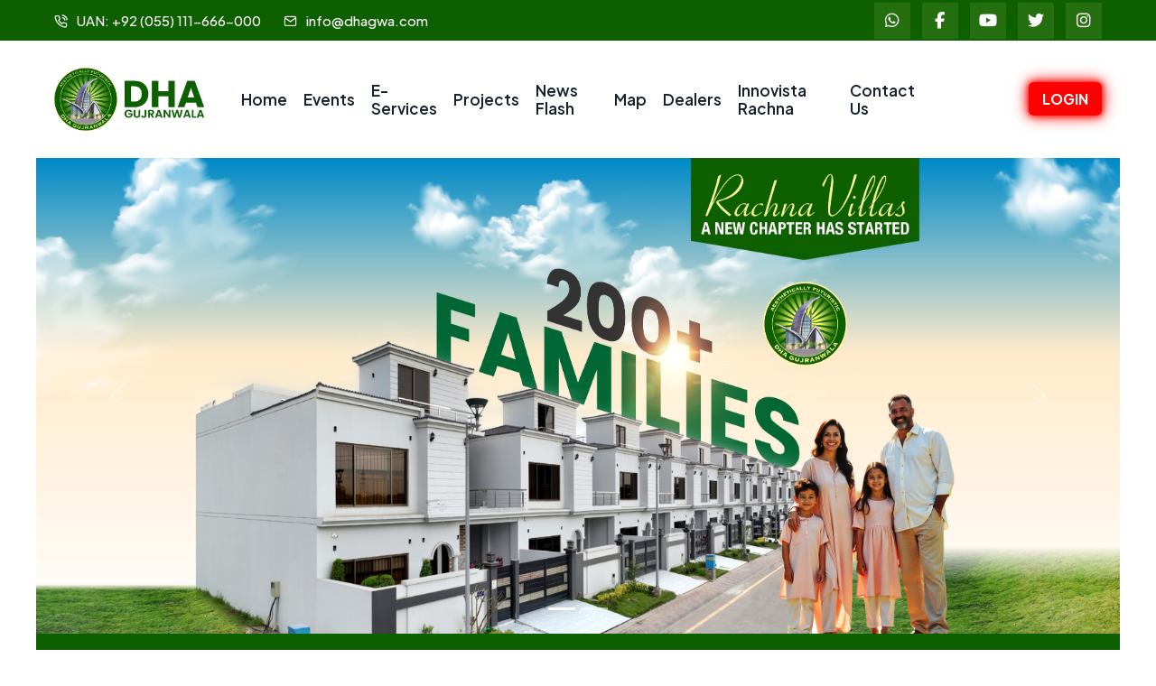

--- FILE ---
content_type: text/html; charset=utf-8
request_url: https://www.dhagwa.com/
body_size: 9761
content:
<!doctype html>
<html class="no-js" lang="en">

<head>
    <!-- Basic -->
    <meta charset="utf-8">
    <meta http-equiv="X-UA-Compatible" content="IE=edge">
    <title>DHA GUJRANWALA</title>
    <meta name="keywords" content="HTML5 Template" />
    <meta name="description" content="DHA GUJRANWALA">
    <meta name="author" content="DHA IT DTE">
    <!-- Favicon -->
    <link rel="shortcut icon" href="/Content/theme/img/favicon.ico" type="image/x-icon" />
    <link rel="apple-touch-icon" href="img/apple-touch-icon.png">

    <!-- Mobile Metas -->
    
    <meta name="viewport" content="width=device-width, initial-scale=1">
    <!-- favicon icon -->
    <link rel="shortcut icon" href="/Content/NewTheme/images/favicon.png">
    <link rel="apple-touch-icon" href="/Content/NewTheme/images/dh/logo.jpeg">
    <link rel="apple-touch-icon" sizes="72x72" href="/Content/NewTheme/images/dh/logo.jpeg">
    <link rel="apple-touch-icon" sizes="114x114" href="/Content/NewTheme/images/dh/logo.jpeg">
    <!-- google fonts preconnect -->
    <link rel="preconnect" href="https://fonts.googleapis.com" crossorigin>
    <link rel="preconnect" href="https://fonts.gstatic.com" crossorigin>
    <!-- slider revolution CSS files -->
    <link rel="stylesheet" type="text/css" href="/Content/NewTheme/revolution/css/settings.css">
    <link rel="stylesheet" type="text/css" href="/Content/NewTheme/revolution/css/layers.css">
    <link rel="stylesheet" type="text/css" href="/Content/NewTheme/revolution/css/navigation.css">
    <!-- style sheets and font icons  -->
    <link rel="stylesheet" href="/Content/NewTheme/css/vendors.min.css" />
    <link rel="stylesheet" href="/Content/NewTheme/css/icon.min.css" />
    <link rel="stylesheet" href="/Content/NewTheme/css/style.css" />
    <link rel="stylesheet" href="/Content/NewTheme/css/responsive.css" />
    <link rel="stylesheet" href="/Content/NewTheme/demos/corporate/corporate.css" />
    <link href="/Content/NewTheme/demos/decor-store/decor-store.css" rel="stylesheet" />



    <!-- Google Tag Manager -->
    <script>
        (function (w, d, s, l, i) {
            w[l] = w[l] || []; w[l].push({
                'gtm.start':
                    new Date().getTime(), event: 'gtm.js'
            }); var f = d.getElementsByTagName(s)[0],
                j = d.createElement(s), dl = l != 'dataLayer' ? '&l=' + l : ''; j.async = true; j.src =
                    'https://www.googletagmanager.com/gtm.js?id=' + i + dl; f.parentNode.insertBefore(j, f);
        })(window, document, 'script', 'dataLayer', 'GTM-5NL3KJR');</script>
    <!-- End Google Tag Manager -->
    <!-- Meta Pixel Code -->
    <script>
        !function (f, b, e, v, n, t, s) {
            if (f.fbq) return; n = f.fbq = function () {
                n.callMethod ?
                    n.callMethod.apply(n, arguments) : n.queue.push(arguments)
            };
            if (!f._fbq) f._fbq = n; n.push = n; n.loaded = !0; n.version = '2.0';
            n.queue = []; t = b.createElement(e); t.async = !0;
            t.src = v; s = b.getElementsByTagName(e)[0];
            s.parentNode.insertBefore(t, s)
        }(window, document, 'script',
            'https://connect.facebook.net/en_US/fbevents.js');
        fbq('init', '1490993465061260');
        fbq('track', 'PageView');
    </script>
    <noscript>
        <img height="1" width="1" style="display:none"
             src="https://www.facebook.com/tr?id=1490993465061260&ev=PageView&noscript=1" />
    </noscript>

    <!-- Custom color overrides -->
    <style>
        /* Primary color (#0D5F00) applications */
        .header-top-bar,
        .btn-primary,
        .bg-base-color,
        .bg-dark-green,
        .revolution-slider .tp-bullet.selected,
        .revolution-slider .tp-bullet:hover {
            background-color: #0D5F00 !important;
        }

        .text-base-color,
        .dropdown-menu .dropdown-item:hover i,
        .dropdown-menu .dropdown-item:focus i,
        .navbar-nav .nav-link.active,
        .navbar-nav .nav-link:hover,
        .navbar-nav .nav-link:focus,
        .social-icon-style-02 li a:hover {
            color: #0D5F00 !important;
        }

        .border-base-color {
            border-color: #0D5F00 !important;
        }

        /* Secondary color (#FFFF99) applications */
        .bg-yellow,
        .btn-secondary,
        .btn-outline-yellow,
        .revolution-slider .tp-bullet {
            background-color: #FFFF99 !important;
        }

        .text-yellow,
        .footer-dark a:hover,
        .navbar-nav .dropdown-menu a:hover,
        .navbar-nav .dropdown-menu a:focus {
            color: #FFFF99 !important;
        }

        .border-yellow,
        .btn-outline-yellow {
            border-color: #FFFF99 !important;
        }

        .bg-regal-blue {
            background-color: #2E8C25 !important;
        }


        /* Specific element overrides */
        .header-top-bar {
            background-color: #0D5F00 !important;
        }

        .footer-dark {
            background-color: #0D5F00 !important;
        }

        .btn-rounded.btn-transparent-light-gray {
            background-color: #FFFF99 !important;
            color: #0D5F00 !important;
            border-color: #FFFF99 !important;
        }

            .btn-rounded.btn-transparent-light-gray:hover {
                background-color: #0D5F00 !important;
                color: #FFFF99 !important;
                border-color: #0D5F00 !important;
            }

        .social-icon-style-02 li a {
            background-color: rgba(255, 255, 153, 0.1) !important;
            border-color: #FFFF99 !important;
        }

            .social-icon-style-02 li a:hover {
                background-color: #FFFF99 !important;
            }

        .dropdown-menu {
            background-color: #0D5F00 !important;
            border-color: #FFFF99 !important;
        }

        .dropdown-item {
            color: #FFFF99 !important;
        }

            .dropdown-item:hover {
                background-color: rgba(255, 255, 153, 0.2) !important;
            }


        rev_slider,
        .rev_slider ul,
        .rev_slider li,
        .rev-slidebg {
            width: 100% !important;
            height: auto !important;
            max-height: 100vh;
            object-fit: cover;
            object-position: center;
        }

        @media only screen and (max-width: 767px) {
            .rev-slidebg {
                background-size: cover !important;
                background-position: center center !important;
            }

            .rev_slider_wrapper,
            .fullscreen-container,
            .fullscreenbanner {
                height: auto !important;
                min-height: 400px !important; /* You can tweak this */
            }
        }
    </style>
</head>

<body data-mobile-nav-trigger-alignment="right" data-mobile-nav-style="modern" data-mobile-nav-bg-color="#0D5F00">
    <!-- Google Tag Manager (noscript) -->
    <noscript>
        <iframe src="https://www.googletagmanager.com/ns.html?id=GTM-5NL3KJR"
                height="0" width="0" style="display:none;visibility:hidden"></iframe>
    </noscript>
    <!-- End Google Tag Manager (noscript) -->

    <div class="box-layout">

        <!-- start header -->
        <header>

            <div class="header-top-bar top-bar-dark" style="background-color: #0D5F00">
                <div class="container-fluid">
                    <div class="row h-45px align-items-center m-0">
                        <div class="col-12 col-lg-7 fw-500 justify-content-lg-start justify-content-center">
                            <span class="me-25px fs-15 md-m-0">
                                <i class="feather icon-feather-phone-call text-white me-10px"></i><span class="text-white">UAN: +92 (055) 111-666-000 </span>
                            </span>
                            <span class="d-xl-inline-block d-none fs-15"><i class="feather icon-feather-mail text-white me-10px"></i><a href="mailto:info@dhagwa.com" class="widget text-white text-white-hover">info@dhagwa.com</a></span>
                        </div>

                        <div class=" col-md-5 text-end d-none d-lg-flex fs-15 elements-social social-icon-style-02 ">
                            <ul class="small-icon light">
                                <li><a class="whatsapp" href="https://wa.me/923241116262" target="_blank"><i class="fa-brands fa-whatsapp"></i></a></li>

                                <li><a class="facebook" href="https://www.facebook.com/itsdhagwa" target="_blank"><i class="fa-brands fa-facebook-f"></i></a></li>
                                <li><a class="youtube" href="https://www.youtube.com/c/DHAGujranwala" target="_blank"><i class="fa-brands fa-youtube"></i></a></li>
                                <li><a class="twitter" href="https://x.com/itsdhagwa" target="_blank"><i class="fa-brands fa-twitter"></i></a></li>
                                <li><a class="instagram" href="http://www.instagram.com/itsdhagwa/" target="_blank"><i class="fa-brands fa-instagram"></i></a></li>
                            </ul>
                        </div>
                    </div>
                </div>
            </div>
            

            <nav class="navbar navbar-expand-lg header-light bg-white">
                <div class="container-fluid">
                    <div class="col-auto col-xl-2 col-lg-2 me-lg-0 ">
                        <a class="navbar-brand d-flex align-items-center" href="/">
                            <img src="/Content/NewTheme/images/dh/logotxt.png" data-at2x="/Content/NewTheme/images/dh/logotxt.png" alt="" class="default-logo" style="max-height: 70px; ">
                            <img src="/Content/NewTheme/images/dh/logotxt.png" data-at2x="/Content/NewTheme/images/dh/logotxt.png" alt="" class="alt-logo">
                            <img src="/Content/NewTheme/images/dh/logotxt.png" data-at2x="/Content/NewTheme/images/dh/logotxt.png" alt="" class="mobile-logo">
                        </a>
                    </div>
                    <div class="col-auto col-xl-8 col-lg-8 menu-order position-static">
                        <button class="navbar-toggler float-start" type="button" data-bs-toggle="collapse" data-bs-target="#navbarNav" aria-controls="navbarNav" aria-label="Toggle navigation">
                            <span class="navbar-toggler-line"></span>
                            <span class="navbar-toggler-line"></span>
                            <span class="navbar-toggler-line"></span>
                            <span class="navbar-toggler-line"></span>
                        </button>
                        <div class="collapse navbar-collapse justify-content-center" id="navbarNav">
                            <ul class="navbar-nav">
                                <li class="nav-item"><a href="/" class="nav-link">Home</a></li>

                                <li class="nav-item dropdown dropdown-with-icon-style02">
                                    <a href="#" class="nav-link">Events</a>
                                    <i class="fa-solid fa-angle-down dropdown-toggle" id="EventsDropdown" role="button" data-bs-toggle="dropdown" aria-expanded="false"></i>
                                    <ul class="dropdown-menu" aria-labelledby="EventsDropdown">
                                        <li><a href="/Home/Gallery" class="dropdown-item"><i class="line-icon-Settings align-middle text-base-color"></i> Image Gallery</a></li>
                                        <li><a href="/Home/VideoGallery" class="dropdown-item"><i class="line-icon-Settings align-middle text-base-color"></i> Video Gallery</a></li>

                                    </ul>
                                </li>
                                <li class="nav-item dropdown dropdown-with-icon-style02">
                                    <a class="nav-link">E-Services</a>
                                    <i class="fa-solid fa-angle-down dropdown-toggle" id="eServicesDropdown" role="button" data-bs-toggle="dropdown" aria-expanded="false"></i>
                                    <ul class="dropdown-menu" aria-labelledby="eServicesDropdown">
                                        <li><a href="/Search/PaymentStatus" class="dropdown-item"><i class="line-icon-Credit-Card align-middle text-base-color"></i> Payment Voucher</a></li>
                                        <li><a href="/RegDealers/Registration" class="dropdown-item"><i class="line-icon-Computer align-middle text-base-color"></i> Dealers Registration</a></li>
                                        

                                        <li><a href="/Home/Forms" class="dropdown-item"><i class="line-icon-Credit-Card align-middle text-base-color"></i> Forms</a></li>
                                        <li><a href="/Home/BldgControl" class="dropdown-item"><i class="line-icon-Computer align-middle text-base-color"></i> Building Control By Laws</a></li>
                                        <li><a href="/Home/Procedures" class="dropdown-item"><i class="line-icon-Credit-Card align-middle text-base-color"></i> Procedures</a></li>
                                        <li><a href="/Challan" class="dropdown-item"><i class="line-icon-Credit-Card align-middle text-base-color"></i> Challan Status</a></li>

                                    </ul>
                                </li>

                                <li class="nav-item"><a href="/Home/Facilities" class="nav-link">Projects</a></li>

                                
                                <li class="nav-item"><a href="/Home/ImportantNotices" class="nav-link">News Flash</a></li>
                                <li class="nav-item"><a href="/Home/LocationMap" class="nav-link">Map</a></li>
                                
                                <li class="nav-item dropdown dropdown-with-icon-style02">
                                    <a class="nav-link">Dealers</a>
                                    <i class="fa-solid fa-angle-down dropdown-toggle" id="dealersDropdown" role="button" data-bs-toggle="dropdown" aria-expanded="false"></i>
                                    <ul class="dropdown-menu" aria-labelledby="dealersDropdown">
                                        <li><a href="/Home/RegisteredDealers" class="dropdown-item"><i class="line-icon-Credit-Card align-middle text-base-color"></i> Registered Dealers</a></li>
                                        <li><a href="/Home/BlackListedDealer" class="dropdown-item"><i class="line-icon-Computer align-middle text-base-color"></i> BlackListed Dealers</a></li>
                                    </ul>
                                </li>




                                <li class="nav-item"><a href="/Innovista/Rachna1" class="nav-link">Innovista Rachna</a></li>



                                <li class="nav-item"><a href="/Home/ContactUs" class="nav-link">Contact Us</a></li>




                                

                                <style>
                                    @keyframes glowPulse {
                                        0% {
                                            box-shadow: 0 0 5px #ff0000, 0 0 10px #ff4444, 0 0 15px #ff6666;
                                        }

                                        50% {
                                            box-shadow: 0 0 20px #ff0000, 0 0 30px #ff4444, 0 0 40px #ff6666;
                                        }

                                        100% {
                                            box-shadow: 0 0 5px #ff0000, 0 0 10px #ff4444, 0 0 15px #ff6666;
                                        }
                                    }
                                </style>

                            </ul>
                        </div>
                    </div>
                    <div class="col-auto col-xl-2 col-lg-2 text-end md-pe-0">
                        <div class="header-icon">
                            <div class="header-button ms-20px d-inline-block">



                                


                                    <a href="/User/login"
                                       class="nav-link">
                                        <span style="color: #fff; background-color: #ff0000; padding: 8px 15px; border-radius: 5px;
box-shadow: 0 0 10px #ff0000, 0 0 20px #ff4444, 0 0 30px #ff6666;
animation: glowPulse 1.5s infinite; font-weight: bold; text-transform: uppercase;"> Login </span>
                                    </a>


                                </div>
                            </div>
                        </div>
                    </div>
                </nav>
                <!-- end navigation -->
            </header>

            





<!-- end header -->
<!-- start slider -->

<section id="slider" class="p-0 top-space-margin">
    <div class="container-fluid p-0">
        <div id="mainCarousel" class="carousel slide carousel-fade" data-bs-ride="carousel">

            <!-- Indicators -->
            <div class="carousel-indicators">
                <button type="button" data-bs-target="#mainCarousel" data-bs-slide-to="0" class="active"></button>
                <button type="button" data-bs-target="#mainCarousel" data-bs-slide-to="1"></button>
            </div>

            <!-- Slides -->
            <div class="carousel-inner">
                <div class="carousel-item active">
                    
                    <img src="/Content/NewTheme/images/dh/200Occupants.jpg" class="d-block w-100" alt="Slide 1">
                </div>
                <div class="carousel-item">
                    
                    <img src="/Content/NewTheme/images/dh/s16.jpg" class="d-block w-100" alt="Slide 1">
                </div>
                <div class="carousel-item">
                    <img src="/Content/NewTheme/images/dh/s12.jpg" class="d-block w-100" alt="Slide 2">
                </div>
            </div>

            <!-- Controls -->
            <button class="carousel-control-prev" type="button" data-bs-target="#mainCarousel" data-bs-slide="prev">
                <span class="carousel-control-prev-icon"></span>
                <span class="visually-hidden">Previous</span>
            </button>
            <button class="carousel-control-next" type="button" data-bs-target="#mainCarousel" data-bs-slide="next">
                <span class="carousel-control-next-icon"></span>
                <span class="visually-hidden">Next</span>
            </button>

        </div>
    </div>
</section>
<!-- end slider -->
<!-- start section -->
<section class="pt-25px pb-25px" style="background-color: #0D5F00; color:#FFFF99 ">
    <div class="container-fluid">
        <div class="row position-relative">
            <div class="col swiper swiper-width-auto text-center feather-shadow" data-slider-options='{
        "slidesPerView": "auto",
        "spaceBetween": 0,
        "centeredSlides": true,
        "speed": 8000,
        "loop": true,
        "pagination": { "el": ".slider-four-slide-pagination-2", "clickable": false },
        "allowTouchMove": false,
        "autoplay": { "delay": 1, "disableOnInteraction": false },
        "navigation": { "nextEl": ".slider-four-slide-next-2", "prevEl": ".slider-four-slide-prev-2" },
        "keyboard": { "enabled": true, "onlyInViewport": true },
        "effect": "slide"
      }'>
                <div class="swiper-wrapper marquee-slide">
                    <!-- start news item -->
                    
                    <!-- end news item -->
                    <!-- start news item -->
                    <div class="swiper-slide">
                        <div class="fs-20 text-white fw-500">
                            
                            
                        </div>
                    </div>
                    <!-- end news item -->
                    <!-- start news item -->
                    <div class="swiper-slide">
                        <div class="fs-20 text-white fw-500">
                            <span class="w-10px h-10px border border-2 border-radius-100 border-color-transparent-white-very-light d-inline-block align-middle ms-50px me-50px"></span>
                            132 Kv Grid station is now fully energized.
                        </div>
                    </div>
                    <!-- end news item -->
                    <!-- start news item -->
                    <div class="swiper-slide">
                        <div class="fs-20 text-white fw-500">
                            
                            
                        </div>
                    </div>
                    <!-- end news item -->
                    <!-- start news item -->
                    
                    <!-- end news item -->
                </div>
            </div>
        </div>
    </div>
</section>
<!--<section class="p-0 border-bottom border-color-extra-medium-gray">
    <div class="container">
        <div class="row row-cols-1 row-cols-md-3 row-cols-sm-2 justify-content-center"
             data-anime='{ "el": "childs", "translateX": [50, 0], "opacity": [0,1], "duration": 800, "delay": 0, "staggervalue": 500, "easing": "easeOutQuad" }'>-->
<!-- start content box item -->
<!--<div class="col pt-35px pb-35px md-pb-0 text-dark-gray border-end border-color-extra-medium-gray sm-border-end-0">
    <div class="d-flex flex-column flex-lg-row align-items-center justify-content-center text-center text-lg-start">
        <div class="flex-shrink-0 me-15px md-me-0">
            <h2 class="mb-0 fw-800">99<sup class="fs-24">%</sup></h2>
        </div>
        <div>
            <span class="lh-24 fw-600 d-block">Secured and gated society ensuring maximum resident safety.</span>

        </div>
    </div>
</div>-->
<!-- end content box item -->
<!-- start content box item -->
<!--<div class="col pt-35px pb-35px md-pb-0 text-dark-gray border-end border-color-extra-medium-gray sm-border-end-0">
    <div class="d-flex flex-column flex-lg-row align-items-center justify-content-center text-center text-lg-start">
        <div class="flex-shrink-0 me-15px md-me-0">
            <h2 class="mb-0 fw-800 ls-minus-3px">4.98</h2>
        </div>
        <div>
            <div class="review-star-icon fs-20 d-inline-block text-gradient-orange-sky-blue">
                <i class="bi bi-star-fill"></i><i class="bi bi-star-fill"></i><i class="bi bi-star-fill"></i><i class="bi bi-star-fill"></i><i class="bi bi-star-fill"></i>
            </div>
            <span class="lh-24 fw-600 d-block">Top-rated residential community in Gujranwala</span>
        </div>
    </div>
</div>-->
<!-- end content box item -->
<!-- start content box item -->
<!--<div class="col pt-35px pb-35px text-dark-gray">
    <div class="d-flex flex-column flex-lg-row align-items-center justify-content-center text-center text-lg-start">
        <div class="flex-shrink-0 me-15px md-me-0">
            <h2 class="mb-0 fw-800">98<sup class="fs-24">%</sup></h2>
        </div>
        <div>
            <span class="lh-24 fw-600 d-block">Preferred choice for families investing again</span>
        </div>
    </div>
</div>-->
<!-- end content box item -->
<!--</div>
    </div>
</section>-->
<!-- end section -->
<!-- start section -->
<!-- end section -->
<!-- start section -->


<section class="p-0 border-bottom border-color-extra-medium-gray">
    <div class="container-fluid">
        <div class="row g-0">
            <!-- Section Heading -->
            <h5 class="text-center fw-bold mb-3" style="margin: 5px; padding: 10px; color: #000;">
                360 Virtual Tour
            </h5>

            <!-- Responsive Iframe Wrapper -->
            <div class="ratio ratio-16x9">
                <iframe src="https://www.dhagwa.com/indexnew.htm"
                        loading="eager"
                        style="border: none; width: 100%; height: 100%;"
                        allowfullscreen
                        referrerpolicy="no-referrer-when-downgrade">
                </iframe>
            </div>
        </div>
    </div>
</section>



<!--<section class="my-5 overflow-hidden bg-regal-blue position-relative border-radius-6px lg-border-radius-0px z-index-0" style="height:750px">
    <iframe src="http://192.168.70.99:8090/indexnew.htm" height="750px" loading="lazy" style="width: 100%; border: none;"></iframe>-->

<!-- end section -->



            <!-- start footer -->
            <footer class="footer-dark bg-dark-gray pb-0 pt-0 cover-background" style="background-color: #0D5F00">
                <div class="container pt-4 pb-4 md-pt-45px md-pb-45px">
                    <div class="row justify-content-center">
                        <!-- start footer column -->
                        <div class="col-6 col-lg-3 last-paragraph-no-margin order-sm-1 md-mb-50px xs-mb-30px">
                            <ul class="list-unstyled text-light fs-6">
                                <li class="mb-3">
                                    <i class="fa fa-map-marker-alt me-2 text-warning"></i>
                                    Head Office, DHA Gujranwala
                                </li>
                                <li class="mb-2">
                                    <i class="fa fa-envelope me-2 text-warning"></i>
                                    sales@dhagwa.com
                                </li>
                                <li class="mb-3">
                                    <i class="fa fa-envelope me-2 text-warning"></i>
                                    info@dhagwa.com
                                </li>
                                <li class="mb-2">
                                    <i class="fa fa-phone me-2 text-warning"></i>
                                    +92 (055) 111-666-000, 81 71 906
                                </li>
                                <li class="mb-2">
                                    <i class="fa fa-phone me-2 text-warning"></i>
                                    0320 111 62 62
                                </li>
                                <li>
                                    <i class="fa fa-phone me-2 text-warning"></i>
                                    0324 111 62 62
                                </li>
                            </ul>
                        </div>
                        <!-- end footer column -->
                        <!-- start footer column -->
                        <div class="col-6 col-lg-2 col-sm-4 xs-mb-30px order-sm-3 order-lg-2">
                            <span class="fs-16 alt-font fw-500 d-block text-white mb-5px">DHA 360</span>
                            <ul>
                                <li class="text-white">
                                    <a class="text-white" href="https://dha360.pk/" target="_blank">
                                        Buy / Sell your Property
                                    </a>
                                </li>
                                <li class="text-white">
                                    <a class="text-white" href="https://dha360.pk/become-jv-partner/" target="_blank">
                                        Become JV Partner
                                    </a>
                                </li>
                                <li class="text-white"><a class="text-white" href="/Home/AboutUs">About Us</a></li>
                                <li class="text-white"><a class="text-white" href="/Home/EstampVerification">E-Stamp Verification</a></li>



                                <li class="text-white">
                                    <a href="/Content/Forms/JVProspectus.pdf" target="_blank" class="text-white">
                                        <div class="map-card">
                                            <span class="map-title">
                                                JV Prospectus
                                            </span>
                                        </div>
                                    </a>
                                </li>
                            </ul>
                        </div>
                        <!-- end footer column -->
                        <!-- start footer column -->
                        <div class="col-6 col-lg-2 col-sm-4 xs-mb-30px order-sm-3 order-lg-2">
                            <span class="fs-16 alt-font fw-500 d-block text-white mb-5px">Quick links</span>
                            <ul>
                                <li class="text-white"><a class="text-white" href="/Home/Careers">Careers</a></li>
                                <li class="text-white"><a class="text-white" href="/Home/FAQS">FAQs</a></li>
                                <li class="text-white">
                                    <a target="_blank" class="text-white" href="https://dhagwaofficial.blogspot.com/">Blogs</a>
                                </li>
                            </ul>
                        </div>
                        <!-- end footer column -->
                        <div class="col-6 col-xl-2 col-md-3 col-sm-5 text-center text-xl-start order-1 order-xl-2">
                            <span class="fs-16 alt-font fw-500 d-block text-white mb-5px">Social Links</span>
                            <div class="elements-social social-icon-style-02 mt-15px">
                                <ul class="small-icon light">
                                    <li><a class="whatsapp" href="https://wa.me/923241116262" target="_blank"><i class="fa-brands fa-whatsapp"></i></a></li>
                                    <li><a class="facebook" href="https://www.facebook.com/itsdhagwa" target="_blank"><i class="fa-brands fa-facebook-f"></i></a></li>
                                    <li><a class="youtube" href="https://www.youtube.com/c/DHAGujranwala" target="_blank"><i class="fa-brands fa-youtube"></i></a></li>
                                    <li><a class="twitter" href="https://x.com/itsdhagwa" target="_blank"><i class="fa-brands fa-twitter"></i></a></li>
                                    <li><a class="instagram" href="http://www.instagram.com/itsdhagwa/" target="_blank"><i class="fa-brands fa-instagram"></i></a></li>
                                </ul>
                            </div>
                        </div>

                        <div class="col-6 col-xl-2 col-md-3 col-sm-5 text-center text-xl-start order-2 order-xl-3">
                            <span class="lh-26 alt-font d-block text-white">IBAN </span>
                            <p class="fs-16 text-white fw-500 text-white">PK92ASCM0001721650502008</p>
                            <span class="lh-26 alt-font d-block text-white">NTN: </span>
                            <p class="fs-16 text-white fw-500 text-white">08016470</p>
                        </div>
                    </div>
                </div>
                <div class="border-top border-color-transparent-white-light pt-30px pb-30px">
                    <div class="container">
                        <div class="row align-items-center justify-content-center">
                            <div class="col-xl-8 last-paragraph-no-margin text-center text-xl-start lg-mt-20px order-3 order-xl-1">
                                <p class="fs-14 w-90 xl-w-100 text-white"> Copyright  &copy; 2025 DHA Gujranwala </p>
                            </div>
                            <div class="col-6 col-xl-2 col-md-3 col-sm-5 text-center text-xl-start order-1 order-xl-2">
                                <a href="/Home/PrivacyPolicy" class="nav-link text-white">Privacy policy</a>
                            </div>
                            <div class="col-6 col-xl-2 col-md-3 col-sm-5 text-center text-xl-start order-1 order-xl-2">
                                <a href="/Home/TermsAndConditions" class="nav-link text-white">Terms & Conditions</a>
                            </div>
                        </div>
                    </div>
                </div>
            </footer>
            <!-- end footer -->
            <!-- start scroll progress -->
            <div class="scroll-progress d-none d-xxl-block">
                <a href="#" class="scroll-top" aria-label="scroll">
                    <span class="scroll-text">Scroll</span><span class="scroll-line"><span class="scroll-point"></span></span>
                </a>
            </div>
            <!-- end scroll progress -->
        </div>

        <!-- javascript libraries -->
        <script src="/Content/NewTheme/js/jquery.js"></script>
        <script src="/Content/NewTheme/js/vendors.min.js"></script>
        <script src="/Content/NewTheme/js/main.js"></script>
        <!-- slider revolution core javaScript files -->
        <script src="/Content/NewTheme/revolution/js/jquery.themepunch.tools.min.js"></script>
        <script src="/Content/NewTheme/revolution/js/jquery.themepunch.revolution.min.js"></script>

        <script>
            var tpj = jQuery;
            var revapi7;
            var $ = jQuery.noConflict();
            tpj(document).ready(function () {
                if (tpj("#demo-corporate-slider").revolution == undefined) {
                    revslider_showDoubleJqueryError("#demo-corporate-slider");
                } else {
                    revapi7 = tpj("#demo-corporate-slider").show().revolution({
                        sliderType: "standard",
                        /* sets the Slider's default timeline */
                        delay: 9000,
                        /* options are 'auto', 'fullwidth' or 'fullscreen' */
                        sliderLayout: 'fullscreen',
                        /* RESPECT ASPECT RATIO */
                        autoHeight: 'off',
                        /* options that disable autoplay */
                        stopLoop: "off",
                        stopAfterLoops: -1,
                        stopAtSlide: -1,
                        navigation: {
                            keyboardNavigation: 'on',
                            keyboard_direction: 'horizontal',
                            mouseScrollNavigation: 'off',
                            mouseScrollReverse: 'reverse',
                            onHoverStop: 'off',
                            arrows: {
                                enable: true,
                                style: 'hesperiden',
                                rtl: false,
                                hide_onleave: false,
                                hide_onmobile: true,
                                hide_under: 500,
                                hide_over: 9999,
                                hide_delay: 200,
                                hide_delay_mobile: 1200,
                                left: {
                                    container: 'slider',
                                    h_align: 'left',
                                    v_align: 'center',
                                    h_offset: 50,
                                    v_offset: 0
                                },
                                right: {
                                    container: 'slider',
                                    h_align: 'right',
                                    v_align: 'center',
                                    h_offset: 50,
                                    v_offset: 0
                                }
                            },
                            bullets: {
                                enable: true,
                                style: 'hermes',
                                tmp: '',
                                direction: 'horizontal',
                                rtl: false,
                                container: 'layergrid',
                                h_align: 'center',
                                v_align: 'bottom',
                                h_offset: 0,
                                v_offset: 30,
                                space: 12,
                                hide_onleave: false,
                                hide_onmobile: true,
                                hide_under: 0,
                                hide_over: 500,
                                hide_delay: true,
                                hide_delay_mobile: 500
                            },
                            touch: {
                                touchenabled: 'on',
                                touchOnDesktop: "on",
                                swipe_threshold: 75,
                                swipe_min_touches: 1,
                                swipe_direction: 'horizontal',
                                drag_block_vertical: true
                            }
                        },
                        responsiveLevels: [1240, 1024, 768, 480],
                        visibilityLevels: [1240, 1024, 768, 480],
                        gridwidth: [1240, 1024, 768, 480],
                        gridheight: [930, 850, 900, 850],
                        /* Lazy Load options are "all", "smart", "single" and "none" */
                        lazyType: "smart",
                        spinner: "spinner0",
                        parallax: {
                            type: "scroll",
                            origo: "slidercenter",
                            speed: 400,
                            levels: [5, 10, 15, 20, 25, 30, 35, 40, 45, 46, 47, 48, 49, 50, 51, 5],
                        },
                        shadow: 0,
                        shuffle: "off",
                        fullScreenAutoWidth: "on",
                        fullScreenAlignForce: "on",
                        fullScreenOffsetContainer: "nav",
                        fullScreenOffset: "",
                        hideThumbsOnMobile: "off",
                        hideSliderAtLimit: 0,
                        hideCaptionAtLimit: 0,
                        hideAllCaptionAtLilmit: 0,
                        debugMode: false,
                        fallbacks: {
                            simplifyAll: "off",
                            nextSlideOnWindowFocus: "off",
                            disableFocusListener: false,
                        }
                    });
                }
            }); /*ready*/
        </script>
        

        <!--Start of Tawk.to Script-->
        <script type="text/javascript">
            var Tawk_API = Tawk_API || {}, Tawk_LoadStart = new Date();
            (function () {
                var s1 = document.createElement("script"), s0 = document.getElementsByTagName("script")[0];
                s1.async = true;
                s1.src = 'https://embed.tawk.to/5bd04d73476c2f239ff5c3be/default';
                s1.charset = 'UTF-8';
                s1.setAttribute('crossorigin', '*');
                s0.parentNode.insertBefore(s1, s0);



            })();
        </script>
    </body>
</html>


--- FILE ---
content_type: text/html
request_url: https://www.dhagwa.com/indexnew.htm
body_size: 3711
content:
<!DOCTYPE html>
<html>
<head>
    <title>DHA_Gujranwala_VT</title>
    <meta http-equiv="Content-Type" content="text/html; charset=UTF-8" />
    <meta name="viewport" content="user-scalable=no, initial-scale=0.5, width=device-width, viewport-fit=cover" />
    <link rel="preload" href="script.js?v=1756839760384" as="script"/>
<link rel="preload" href="media/panorama_65807AB1_6E10_B04D_41A8_74AA4F525EE4_0/l/4/0_0.jpg?v=1756839760384" as="image"/>
<link rel="preload" href="media/panorama_65807AB1_6E10_B04D_41A8_74AA4F525EE4_0/r/4/0_0.jpg?v=1756839760384" as="image"/>
<link rel="preload" href="media/panorama_65807AB1_6E10_B04D_41A8_74AA4F525EE4_0/u/4/0_0.jpg?v=1756839760384" as="image"/>
<link rel="preload" href="media/panorama_65807AB1_6E10_B04D_41A8_74AA4F525EE4_0/d/4/0_0.jpg?v=1756839760384" as="image"/>
<link rel="preload" href="media/panorama_65807AB1_6E10_B04D_41A8_74AA4F525EE4_0/f/4/0_0.jpg?v=1756839760384" as="image"/>
<link rel="preload" href="media/panorama_65807AB1_6E10_B04D_41A8_74AA4F525EE4_0/b/4/0_0.jpg?v=1756839760384" as="image"/>
<script>(function(i,s,o,g,r,a,m){i["GoogleAnalyticsObject"]=r;i[r]=i[r]||function(){(i[r].q=i[r].q||[]).push(arguments)},i[r].l=1*new Date();a=s.createElement(o),m=s.getElementsByTagName(o)[0];a.async=1;a.src=g;m.parentNode.insertBefore(a,m)})(window,document,"script","//www.google-analytics.com/analytics.js","ga");ga("create", "UA-116087-3", "auto"); ga("send", "pageview");</script>
<meta name="description" content="Virtual Tour"/>
<meta name="theme-color" content="#FFFFFF"/>
    <script src="lib/tdvplayer.js?v=1756839760384"></script>
    <script type="text/javascript">
        var player;
        var playersPlayingTmp = [];
        var isInitialized = false;
        var isPaused = false;

        function loadTour()
        {
            if(player)
                return;

            var beginFunc = function(event){
                if(event.name == 'begin')
                {
                    var camera = event.data.source.get('camera');
                    if(camera && camera.get('initialSequence') && camera.get('initialSequence').get('movements').length > 0)
                        return;
                }

                if(event.sourceClassName == "MediaAudio")
                    return;

                isInitialized = true;

                player.unbind('preloadMediaShow', beginFunc, player, true);
                player.unbindOnObjectsOf('PanoramaPlayListItem', 'begin', beginFunc, player, true);
                player.unbind('stateChange', beginFunc, player, true);
                window.parent.postMessage("tourLoaded", '*');

                disposePreloader();

                onVirtualTourLoaded();
            };

            var settings = new TDV.PlayerSettings();
            
            settings.set(TDV.PlayerSettings.CONTAINER, document.getElementById('viewer'));
            settings.set(TDV.PlayerSettings.SCRIPT_URL, 'script.js?v=1756839760384');
            settings.set(TDV.PlayerSettings.WEBVR_POLYFILL_URL, 'lib/WebVRPolyfill.js?v=1756839760384');
            settings.set(TDV.PlayerSettings.HLS_URL, 'lib/Hls.js?v=1756839760384');
            settings.set(TDV.PlayerSettings.QUERY_STRING_PARAMETERS, 'v=1756839760384');
            window.tdvplayer = player = TDV.PlayerAPI.create(settings);
            player.bind('preloadMediaShow', beginFunc, player, true);
            player.bind('stateChange', beginFunc, player, true);
            player.bindOnObjectsOf('PanoramaPlayListItem', 'begin', beginFunc, player, true);
            player.bindOnObject('rootPlayer', 'start', function(e){
                var queryDict = {}; location.search.substr(1).split("&").forEach(function(item) {var k = item.split("=")[0], v = decodeURIComponent(item.split("=")[1]);queryDict[k] = v});
                var item = undefined;
                if("media-index" in queryDict){
                    item = setMediaByIndex(parseInt(queryDict["media-index"]) - 1);
                }
                else if("media-name" in queryDict){
                    item = setMediaByName(queryDict["media-name"]);
                }
                else{
                    item = setMediaByIndex(0);
                }
                if(item != undefined && "trigger-overlay-name" in queryDict){
                    triggerOverlayByName(item, queryDict["trigger-overlay-name"], "trigger-overlay-event" in queryDict ? queryDict["trigger-overlay-event"] : "click");
                }

                player.getById('rootPlayer').bind('tourEnded', function(){
                    onVirtualTourEnded();
                }, player, true);
            }, player, false);

            /* Listen messages */
            window.addEventListener('message', function (e) {
                //Listen to messages for make actions to player in the format function:param1,param2
                var action = e.data;
                if (action == 'pauseTour' || action == 'resumeTour') {
                    this[action].apply(this);
                }
            });
        }

        function pauseTour()
        {
            isPaused = true;
            if(!isInitialized)
                return;

            var playLists = player.getByClassName('PlayList');
            for(var i = 0, count = playLists.length; i<count; i++)
            {
                var playList = playLists[i];
                var index = playList.get('selectedIndex');
                if(index != -1)
                {
                    var item = playList.get('items')[index];
                    var itemPlayer = item.get('player');
                    if(itemPlayer && itemPlayer.pause)
                    {
                        playersPlayingTmp.push(itemPlayer);
                        itemPlayer.pause();
                    }
                }
            }

            player.getById('pauseGlobalAudios')();
        }

        function resumeTour()
        {
            isPaused = false;
            if(!isInitialized)
                return;

            while(playersPlayingTmp.length)
            {
                var viewer = playersPlayingTmp.pop();
                viewer.play();
            }

            player.getById('resumeGlobalAudios')();
        }

        function onVirtualTourLoaded()
        {
            if(isPaused)
                pauseTour();
        }

        function onVirtualTourEnded()
        {

        }

        function getRootPlayer()
        {
            return window.tdvplayer !== undefined ? window.tdvplayer.getById('rootPlayer') : undefined;
        }

        function setMediaByIndex(index)
        {
            var rootPlayer = getRootPlayer();
            if(rootPlayer !== undefined) {
                return rootPlayer.setMainMediaByIndex(index);
            }
        }

        function setMediaByName(name)
        {
            var rootPlayer = getRootPlayer();
            if(rootPlayer !== undefined) {
                return rootPlayer.setMainMediaByName(name);
            }
        }

        function triggerOverlayByName(item, name, eventName)
        {
            var rootPlayer = getRootPlayer();
            if(rootPlayer !== undefined) {
                item.bind('begin', function(e){
                    item.unbind('begin', arguments.callee, this);
                    var overlay = rootPlayer.getPanoramaOverlayByName(item.get('media'), name);
                    if(overlay)
                        rootPlayer.triggerOverlay(overlay, eventName);
                }, rootPlayer);
            }
        }

        function showPreloader()
        {
            var preloadContainer = document.getElementById('preloadContainer');
            if(preloadContainer != undefined)
                preloadContainer.style.opacity = 1;
        }

        function disposePreloader()
        {
            var preloadContainer = document.getElementById('preloadContainer');
            if(preloadContainer == undefined)
                return;

            var transitionEndName = transitionEndEventName();
            if(transitionEndName)
            {
                preloadContainer.addEventListener(transitionEndName, hide, false);
                preloadContainer.style.opacity = 0;
                setTimeout(hide, 500); //Force hide. Some cases the transitionend event isn't dispatched with an iFrame.
            }
            else
            {
                hide();
            }

            function hide()
            {
                
                preloadContainer.style.visibility = 'hidden';
                preloadContainer.style.display = 'none';
            }

            function transitionEndEventName () {
                var el = document.createElement('div');
                var transitions = {
                        'transition':'transitionend',
                        'OTransition':'otransitionend',
                        'MozTransition':'transitionend',
                        'WebkitTransition':'webkitTransitionEnd'
                    };

                var t;
                for (t in transitions) {
                    if (el.style[t] !== undefined) {
                        return transitions[t];
                    }
                }

                return undefined;
            }
        }

        function onBodyClick(){
            document.body.removeEventListener("click", onBodyClick);
            document.body.removeEventListener("touchend", onBodyClick);
            loadTour();
        }

        function onLoad() {
            if (/AppleWebKit/.test(navigator.userAgent) && /Mobile\/\w+/.test(navigator.userAgent))
            {
                var inIFrame = false;
                try
                {
                    inIFrame = (window.self !== window.top);
                }
                catch (e)
                {
                    inIFrame = true;
                }
                if (!inIFrame)
                {
                    var onResize = function(async)
                    {
                        [0, 250, 1000, 2000].forEach(function(delay)
                        {
                            setTimeout(function()
                            {
                                var viewer = document.querySelector('#viewer');
                                var scale = window.innerWidth / document.documentElement.clientWidth;
                                var width = document.documentElement.clientWidth;
                                var height = Math.round(window.innerHeight / scale);
                                viewer.style.width = width + 'px';
                                viewer.style.height = height + 'px';
                                viewer.style.left = Math.round((window.innerWidth - width) * 0.5) + 'px';
                                viewer.style.top = Math.round((window.innerHeight - height) * 0.5) + 'px';
                                viewer.style.transform = 'scale(' + scale + ', ' + scale + ')';
                                window.scrollTo(0,0);
                            }, delay);
                        });
                    };
                    window.addEventListener('resize', onResize);
                    onResize();
                }
            }


            if (isOVRWeb()){
                showPreloader();
                loadTour();
                return;
            }

            showPreloader();
loadTour()
        }

        function playVideo(video) {
            function isSafariDesktopV11orGreater() {
                return /^((?!chrome|android|crios|ipad|iphone).)*safari/i.test(navigator.userAgent) && parseFloat(/Version\/([0-9]+\.[0-9]+)/i.exec(navigator.userAgent)[1]) >= 11;
            }

            function detectUserAction() {
                var onVideoClick = function(e) {
                    if(video.paused) {
                        video.play();
                    }
                    video.muted = false;
                    e.stopPropagation();
                    e.stopImmediatePropagation();
                    e.preventDefault();
                    video.removeEventListener('click', onVideoClick);
                    video.removeEventListener('touchend', onVideoClick);
                };
                video.addEventListener("click", onVideoClick);
                video.addEventListener("touchend", onVideoClick);
            }

            if (isSafariDesktopV11orGreater()) {
                video.muted = true;
                video.play();
            } else {
                var canPlay = true;
                var promise = video.play();
                if (promise) {
                    promise.catch(function() {
                        video.muted = true;
                        video.play();
                        detectUserAction();
                    });
                } else {
                    canPlay = false;
                }

                if (!canPlay || video.muted) {
                    detectUserAction();
                }
            }
        }

        function isOVRWeb(){
            return window.location.hash.substring(1).split('&').indexOf('ovrweb') > -1;
        }
    </script>
    <style type="text/css">
        html, body { width: 100%; height: 100%; margin: 0; padding: 0; padding: env(safe-area-inset-top) env(safe-area-inset-right) env(safe-area-inset-bottom) env(safe-area-inset-left); }

        #viewer { background-color: #FFFFFF; z-index:1; position:absolute; width: 100%; height: 100%; top: 0; }
        #preloadContainer { z-index:2; position:relative; width:100%; height:100%; transition: opacity 0.5s; -webkit-transition: opacity 0.5s; -moz-transition: opacity 0.5s; -o-transition: opacity 0.5s;}
    </style>
    
</head>
<body onload="onLoad()">
    <div id="preloadContainer" style="background-color:rgba(255,255,255,1)"><div style="z-index: 4; position: absolute; background-image: url('loading/HTMLImage_ABC8A534_B2B0_7D0D_41D4_7EB3EB425C1D.png'); background-size: contain; background-repeat: no-repeat; background-position: center center; overflow: hidden; right: 40.96105006105007%; top: 28.18820744081173%; width: 18.07%; height: 31.91%"></div><div style="z-index: 5; position: absolute; left: 0%; top: 62.62368658399098%; width: 100.00%; height: 10.00%"><div style="text-align:left; color:#000; "><DIV STYLE="text-align:center;"><SPAN STYLE="letter-spacing:0vmin;color:#777777;font-family:Arial, Helvetica, sans-serif;"><SPAN STYLE="color:#000000;font-size:5.64vmin;"><B>WELCOME TO DHA GUJRANWALA</B></SPAN></SPAN></DIV><p STYLE="margin:0; line-height:5.64vmin;"><BR STYLE="letter-spacing:0vmin;color:#000000;font-size:0.79vmin;font-family:Arial, Helvetica, sans-serif;"/></p></div></div></div>
    <div id="viewer"></div>
</body>
</html>

--- FILE ---
content_type: text/html
request_url: https://www.dhagwa.com/indexnew.htm
body_size: 3684
content:
<!DOCTYPE html>
<html>
<head>
    <title>DHA_Gujranwala_VT</title>
    <meta http-equiv="Content-Type" content="text/html; charset=UTF-8" />
    <meta name="viewport" content="user-scalable=no, initial-scale=0.5, width=device-width, viewport-fit=cover" />
    <link rel="preload" href="script.js?v=1756839760384" as="script"/>
<link rel="preload" href="media/panorama_65807AB1_6E10_B04D_41A8_74AA4F525EE4_0/l/4/0_0.jpg?v=1756839760384" as="image"/>
<link rel="preload" href="media/panorama_65807AB1_6E10_B04D_41A8_74AA4F525EE4_0/r/4/0_0.jpg?v=1756839760384" as="image"/>
<link rel="preload" href="media/panorama_65807AB1_6E10_B04D_41A8_74AA4F525EE4_0/u/4/0_0.jpg?v=1756839760384" as="image"/>
<link rel="preload" href="media/panorama_65807AB1_6E10_B04D_41A8_74AA4F525EE4_0/d/4/0_0.jpg?v=1756839760384" as="image"/>
<link rel="preload" href="media/panorama_65807AB1_6E10_B04D_41A8_74AA4F525EE4_0/f/4/0_0.jpg?v=1756839760384" as="image"/>
<link rel="preload" href="media/panorama_65807AB1_6E10_B04D_41A8_74AA4F525EE4_0/b/4/0_0.jpg?v=1756839760384" as="image"/>
<script>(function(i,s,o,g,r,a,m){i["GoogleAnalyticsObject"]=r;i[r]=i[r]||function(){(i[r].q=i[r].q||[]).push(arguments)},i[r].l=1*new Date();a=s.createElement(o),m=s.getElementsByTagName(o)[0];a.async=1;a.src=g;m.parentNode.insertBefore(a,m)})(window,document,"script","//www.google-analytics.com/analytics.js","ga");ga("create", "UA-116087-3", "auto"); ga("send", "pageview");</script>
<meta name="description" content="Virtual Tour"/>
<meta name="theme-color" content="#FFFFFF"/>
    <script src="lib/tdvplayer.js?v=1756839760384"></script>
    <script type="text/javascript">
        var player;
        var playersPlayingTmp = [];
        var isInitialized = false;
        var isPaused = false;

        function loadTour()
        {
            if(player)
                return;

            var beginFunc = function(event){
                if(event.name == 'begin')
                {
                    var camera = event.data.source.get('camera');
                    if(camera && camera.get('initialSequence') && camera.get('initialSequence').get('movements').length > 0)
                        return;
                }

                if(event.sourceClassName == "MediaAudio")
                    return;

                isInitialized = true;

                player.unbind('preloadMediaShow', beginFunc, player, true);
                player.unbindOnObjectsOf('PanoramaPlayListItem', 'begin', beginFunc, player, true);
                player.unbind('stateChange', beginFunc, player, true);
                window.parent.postMessage("tourLoaded", '*');

                disposePreloader();

                onVirtualTourLoaded();
            };

            var settings = new TDV.PlayerSettings();
            
            settings.set(TDV.PlayerSettings.CONTAINER, document.getElementById('viewer'));
            settings.set(TDV.PlayerSettings.SCRIPT_URL, 'script.js?v=1756839760384');
            settings.set(TDV.PlayerSettings.WEBVR_POLYFILL_URL, 'lib/WebVRPolyfill.js?v=1756839760384');
            settings.set(TDV.PlayerSettings.HLS_URL, 'lib/Hls.js?v=1756839760384');
            settings.set(TDV.PlayerSettings.QUERY_STRING_PARAMETERS, 'v=1756839760384');
            window.tdvplayer = player = TDV.PlayerAPI.create(settings);
            player.bind('preloadMediaShow', beginFunc, player, true);
            player.bind('stateChange', beginFunc, player, true);
            player.bindOnObjectsOf('PanoramaPlayListItem', 'begin', beginFunc, player, true);
            player.bindOnObject('rootPlayer', 'start', function(e){
                var queryDict = {}; location.search.substr(1).split("&").forEach(function(item) {var k = item.split("=")[0], v = decodeURIComponent(item.split("=")[1]);queryDict[k] = v});
                var item = undefined;
                if("media-index" in queryDict){
                    item = setMediaByIndex(parseInt(queryDict["media-index"]) - 1);
                }
                else if("media-name" in queryDict){
                    item = setMediaByName(queryDict["media-name"]);
                }
                else{
                    item = setMediaByIndex(0);
                }
                if(item != undefined && "trigger-overlay-name" in queryDict){
                    triggerOverlayByName(item, queryDict["trigger-overlay-name"], "trigger-overlay-event" in queryDict ? queryDict["trigger-overlay-event"] : "click");
                }

                player.getById('rootPlayer').bind('tourEnded', function(){
                    onVirtualTourEnded();
                }, player, true);
            }, player, false);

            /* Listen messages */
            window.addEventListener('message', function (e) {
                //Listen to messages for make actions to player in the format function:param1,param2
                var action = e.data;
                if (action == 'pauseTour' || action == 'resumeTour') {
                    this[action].apply(this);
                }
            });
        }

        function pauseTour()
        {
            isPaused = true;
            if(!isInitialized)
                return;

            var playLists = player.getByClassName('PlayList');
            for(var i = 0, count = playLists.length; i<count; i++)
            {
                var playList = playLists[i];
                var index = playList.get('selectedIndex');
                if(index != -1)
                {
                    var item = playList.get('items')[index];
                    var itemPlayer = item.get('player');
                    if(itemPlayer && itemPlayer.pause)
                    {
                        playersPlayingTmp.push(itemPlayer);
                        itemPlayer.pause();
                    }
                }
            }

            player.getById('pauseGlobalAudios')();
        }

        function resumeTour()
        {
            isPaused = false;
            if(!isInitialized)
                return;

            while(playersPlayingTmp.length)
            {
                var viewer = playersPlayingTmp.pop();
                viewer.play();
            }

            player.getById('resumeGlobalAudios')();
        }

        function onVirtualTourLoaded()
        {
            if(isPaused)
                pauseTour();
        }

        function onVirtualTourEnded()
        {

        }

        function getRootPlayer()
        {
            return window.tdvplayer !== undefined ? window.tdvplayer.getById('rootPlayer') : undefined;
        }

        function setMediaByIndex(index)
        {
            var rootPlayer = getRootPlayer();
            if(rootPlayer !== undefined) {
                return rootPlayer.setMainMediaByIndex(index);
            }
        }

        function setMediaByName(name)
        {
            var rootPlayer = getRootPlayer();
            if(rootPlayer !== undefined) {
                return rootPlayer.setMainMediaByName(name);
            }
        }

        function triggerOverlayByName(item, name, eventName)
        {
            var rootPlayer = getRootPlayer();
            if(rootPlayer !== undefined) {
                item.bind('begin', function(e){
                    item.unbind('begin', arguments.callee, this);
                    var overlay = rootPlayer.getPanoramaOverlayByName(item.get('media'), name);
                    if(overlay)
                        rootPlayer.triggerOverlay(overlay, eventName);
                }, rootPlayer);
            }
        }

        function showPreloader()
        {
            var preloadContainer = document.getElementById('preloadContainer');
            if(preloadContainer != undefined)
                preloadContainer.style.opacity = 1;
        }

        function disposePreloader()
        {
            var preloadContainer = document.getElementById('preloadContainer');
            if(preloadContainer == undefined)
                return;

            var transitionEndName = transitionEndEventName();
            if(transitionEndName)
            {
                preloadContainer.addEventListener(transitionEndName, hide, false);
                preloadContainer.style.opacity = 0;
                setTimeout(hide, 500); //Force hide. Some cases the transitionend event isn't dispatched with an iFrame.
            }
            else
            {
                hide();
            }

            function hide()
            {
                
                preloadContainer.style.visibility = 'hidden';
                preloadContainer.style.display = 'none';
            }

            function transitionEndEventName () {
                var el = document.createElement('div');
                var transitions = {
                        'transition':'transitionend',
                        'OTransition':'otransitionend',
                        'MozTransition':'transitionend',
                        'WebkitTransition':'webkitTransitionEnd'
                    };

                var t;
                for (t in transitions) {
                    if (el.style[t] !== undefined) {
                        return transitions[t];
                    }
                }

                return undefined;
            }
        }

        function onBodyClick(){
            document.body.removeEventListener("click", onBodyClick);
            document.body.removeEventListener("touchend", onBodyClick);
            loadTour();
        }

        function onLoad() {
            if (/AppleWebKit/.test(navigator.userAgent) && /Mobile\/\w+/.test(navigator.userAgent))
            {
                var inIFrame = false;
                try
                {
                    inIFrame = (window.self !== window.top);
                }
                catch (e)
                {
                    inIFrame = true;
                }
                if (!inIFrame)
                {
                    var onResize = function(async)
                    {
                        [0, 250, 1000, 2000].forEach(function(delay)
                        {
                            setTimeout(function()
                            {
                                var viewer = document.querySelector('#viewer');
                                var scale = window.innerWidth / document.documentElement.clientWidth;
                                var width = document.documentElement.clientWidth;
                                var height = Math.round(window.innerHeight / scale);
                                viewer.style.width = width + 'px';
                                viewer.style.height = height + 'px';
                                viewer.style.left = Math.round((window.innerWidth - width) * 0.5) + 'px';
                                viewer.style.top = Math.round((window.innerHeight - height) * 0.5) + 'px';
                                viewer.style.transform = 'scale(' + scale + ', ' + scale + ')';
                                window.scrollTo(0,0);
                            }, delay);
                        });
                    };
                    window.addEventListener('resize', onResize);
                    onResize();
                }
            }


            if (isOVRWeb()){
                showPreloader();
                loadTour();
                return;
            }

            showPreloader();
loadTour()
        }

        function playVideo(video) {
            function isSafariDesktopV11orGreater() {
                return /^((?!chrome|android|crios|ipad|iphone).)*safari/i.test(navigator.userAgent) && parseFloat(/Version\/([0-9]+\.[0-9]+)/i.exec(navigator.userAgent)[1]) >= 11;
            }

            function detectUserAction() {
                var onVideoClick = function(e) {
                    if(video.paused) {
                        video.play();
                    }
                    video.muted = false;
                    e.stopPropagation();
                    e.stopImmediatePropagation();
                    e.preventDefault();
                    video.removeEventListener('click', onVideoClick);
                    video.removeEventListener('touchend', onVideoClick);
                };
                video.addEventListener("click", onVideoClick);
                video.addEventListener("touchend", onVideoClick);
            }

            if (isSafariDesktopV11orGreater()) {
                video.muted = true;
                video.play();
            } else {
                var canPlay = true;
                var promise = video.play();
                if (promise) {
                    promise.catch(function() {
                        video.muted = true;
                        video.play();
                        detectUserAction();
                    });
                } else {
                    canPlay = false;
                }

                if (!canPlay || video.muted) {
                    detectUserAction();
                }
            }
        }

        function isOVRWeb(){
            return window.location.hash.substring(1).split('&').indexOf('ovrweb') > -1;
        }
    </script>
    <style type="text/css">
        html, body { width: 100%; height: 100%; margin: 0; padding: 0; padding: env(safe-area-inset-top) env(safe-area-inset-right) env(safe-area-inset-bottom) env(safe-area-inset-left); }

        #viewer { background-color: #FFFFFF; z-index:1; position:absolute; width: 100%; height: 100%; top: 0; }
        #preloadContainer { z-index:2; position:relative; width:100%; height:100%; transition: opacity 0.5s; -webkit-transition: opacity 0.5s; -moz-transition: opacity 0.5s; -o-transition: opacity 0.5s;}
    </style>
    
</head>
<body onload="onLoad()">
    <div id="preloadContainer" style="background-color:rgba(255,255,255,1)"><div style="z-index: 4; position: absolute; background-image: url('loading/HTMLImage_ABC8A534_B2B0_7D0D_41D4_7EB3EB425C1D.png'); background-size: contain; background-repeat: no-repeat; background-position: center center; overflow: hidden; right: 40.96105006105007%; top: 28.18820744081173%; width: 18.07%; height: 31.91%"></div><div style="z-index: 5; position: absolute; left: 0%; top: 62.62368658399098%; width: 100.00%; height: 10.00%"><div style="text-align:left; color:#000; "><DIV STYLE="text-align:center;"><SPAN STYLE="letter-spacing:0vmin;color:#777777;font-family:Arial, Helvetica, sans-serif;"><SPAN STYLE="color:#000000;font-size:5.64vmin;"><B>WELCOME TO DHA GUJRANWALA</B></SPAN></SPAN></DIV><p STYLE="margin:0; line-height:5.64vmin;"><BR STYLE="letter-spacing:0vmin;color:#000000;font-size:0.79vmin;font-family:Arial, Helvetica, sans-serif;"/></p></div></div></div>
    <div id="viewer"></div>
</body>
</html>

--- FILE ---
content_type: text/css
request_url: https://www.dhagwa.com/Content/NewTheme/demos/corporate/corporate.css
body_size: 2980
content:
/* ===================================
    Crafto - Corpotare
====================================== */
/* font */
@import url('https://fonts.googleapis.com/css2?family=Plus+Jakarta+Sans:wght@200;300;400;500;600;700;800&display=swap');
/* variable */
:root {
    --base-color: #3C2FC0;
    --medium-gray: #878898;
    --dark-gray: #242E45;
    --light-red: #F2F1FC;
    --alt-font: 'Plus Jakarta Sans', sans-serif;
    --primary-font: 'Plus Jakarta Sans', sans-serif;
}
body {
    font-size: 17px;
    line-height: 32px;
}
sup {
    top: -0.7em;
}
.lh-42px {
    line-height: 42px;
}
/* box layout */
.box-layout {
    padding: 0 40px;
}
a {
    color: #878898;
} 
b, strong {
    font-weight: 700;
}
/* header */
.navbar .navbar-nav .nav-link {
    font-weight: 600;
    font-size: 17px;
}
header .navbar-brand img {
    max-height:28px;
}
.header-icon .icon > a {
    font-size: 20px;
}
.navbar .btn.btn-switch-text.btn-medium > span {
    padding: 10px 25px;
    font-size: 14px;
}
.navbar .navbar-nav .dropdown.dropdown-with-icon-style02 .dropdown-menu {
    border-radius: 0;
    box-shadow: 0 0 35px 0 rgb(0 0 0 / 10%);
}
.navbar .navbar-nav .dropdown.dropdown-with-icon-style02 .dropdown-menu li a i {
    font-size: 29px;
    width: 28px;
    margin-right: 12px;
}
.navbar .navbar-nav .dropdown .dropdown-menu a,
.navbar .navbar-nav .dropdown .dropdown-menu a:hover,
.navbar .navbar-nav .dropdown .dropdown-menu li.active > a{
    color: var(--white);
    font-weight: 500;
}
.navbar .navbar-nav .dropdown.dropdown-with-icon-style02 .dropdown-menu li a {
    font-size: 16px;
    line-height: 28px;
    padding: 18px 25px 20px 25px;
    border-bottom: 1px solid rgba(255, 255, 255, 0.1);
}
.navbar .navbar-nav .dropdown.dropdown-with-icon-style02 .dropdown-menu li a:hover,
.navbar .navbar-nav .dropdown.dropdown-with-icon-style02 .dropdown-menu li.active a {
    opacity: 0.6;
}
.navbar .navbar-nav .dropdown .dropdown-menu {
    background-color: var(--dark-gray);
}
/* heading */
.h1, .h2, .h3, .h4, .h5, .h6, h1, h2, h3, h4, h5, h6 {
    margin-bottom: 25px;
}
/* page title */
.down-section {
    bottom: 30px;
}
.page-title-extra-large h1 {
    font-size: 4.5rem;
    line-height: 4.5rem;
}
h1, .h1 {
    font-size: 4.688rem;
    line-height: 4.688rem;
}
h2 {
    font-size: 3.125rem;
    line-height: 3.125rem;
}
.small-screen {
    height: 350px !important;
}
/* text gradient color */
.text-gradient-orange-sky-blue {
    background-image: linear-gradient(to right, #f7693c, #c74e45, #7d3785, #582d9f, #3928af);
    -webkit-background-clip: text;
    -webkit-text-fill-color: transparent;
}
/* bg gradient color */
.bg-gradient-very-light-gray-transparent {
    background: -webkit-linear-gradient(right, rgba(240, 244, 253, 1.0), rgba(255, 255, 255, 0.0));
    background: linear-gradient(to right, rgba(240, 244, 253, 1.0), rgba(255, 255, 255, 0.0));
}
.bg-gradient-blue-whale-transparent { 
    background: -webkit-linear-gradient(right, rgba(17, 27, 50, 1.0), rgba(255, 255, 255, 0.0));
    background: linear-gradient(to right, rgba(17, 27, 50, 1.0), rgba(255, 255, 255, 0.0));
}
.bg-gradient-quartz-light-transparent {
    background: -webkit-linear-gradient(right, rgba(227, 225, 245, 1.0), rgba(255, 255, 255, 0.0));
    background: linear-gradient(to right, rgba(227, 225, 245, 1.0), rgba(255, 255, 255, 0.0));
}
.bg-gradient-quartz-white { 
    background-image: linear-gradient(to bottom, #f7f7ff, #f4f4fb, #f8f7fc, #fbfbfe, #ffffff);
}
.bg-gradient-base-color-transparent {
    background-image: -webkit-gradient(linear, left bottom, left top, from(rgb(60 47 192)), to(transparent));
    background-image: linear-gradient(to top, rgba(60, 47, 192, .8) 0%, transparent 100%);
}
.bg-gradient-regal-blue-transparent {
    background-image: -webkit-gradient(linear, left bottom, left top, from(rgb(22 35 64)), to(transparent));
    background-image: linear-gradient(to top, rgb(22 35 64) 0%, transparent 100%);
}
.bg-gradient-flamingo-amethyst-green {
    background-image: linear-gradient(to right, #f7693c, #c74e45, #7d3785, #582d9f, #3928af);
}
.bg-gradient-base-transparent {
    background-image: -webkit-gradient(linear, left bottom, left top, from(rgba(22, 32, 44, 1)), to(transparent));
    background-image: linear-gradient(to top, rgba(22, 32, 44, .9) 8%, transparent 80%);
}
.bg-gradient-dark-transparent {
    background: -webkit-gradient(linear, left bottom, left top, color-stop(7%, #162340), to(transparent));
    background: linear-gradient(to top, #162340 7%, transparent 70%);
}
.bg-regal-blue {
    background-color: #162340;
}
.bg-blue-whale {
    background-color: #16233F;
}
/* top left right */
.top-40 {
    top: 40%!important;
}
.left-30 {
    left: 30%!important;
}
.right-30 {
    right: 30%!important;
}
.top-30 {
    top: 30%;
}
.top-20 {
    top: 20%;
}
.left-170px {
    left: 170px;
}
.mt-minus-2 {
    margin-top: -2px;
}
.left-minus-300px {
    left: -300px;
}
/* btn */
.btn {
    letter-spacing: 0px;
    text-transform: inherit;
}
.btn.btn-extra-large {
    font-size: 18px;
}
.btn.btn-large {
    font-size:16px;
}
.btn.btn-medium {
    font-size: 15px;
}
.btn.btn-small {
    font-size: 14px;
}
.btn.btn-link {
    padding: 0 0 2px;
    position: relative;
    text-decoration: none;
    border: 0;
    border-bottom: 2px solid;
    letter-spacing: 0;
    background-color: transparent;
}
.btn-gradient-flamingo-amethyst-green {
    background-image: linear-gradient(to right, #f7693c, #c74e45, #7d3785, #582d9f, #3928af, #582d9f, #7d3785, #c74e45, #f7693c);
    background-size: 200% auto;
    color: var(--white);
}
/* box overlay */
.interactive-banner-style-02.dark-hover:hover .btn {
    opacity: 0.7;
}
/* blog comment */ 
.blog-comment li .btn-reply {
    padding: 6px 20px 7px;
}
/* process-step style 05 */
.process-step-style-05 .progress-step-separator {
    bottom: inherit;
    height: 100%;
}
/* interactive banner */
.interactive-banner-style-02:hover figure figcaption .features-icon {
    margin-bottom: 17px;
}
/* blog grid */
.pagination-style-01 .page-item .page-link:hover,
.pagination-style-01 .page-item.active .page-link {
    background: var(--dark-gray);
    color: var(--white);
}
.pagination-style-01 .page-item:first-child .page-link,
.pagination-style-01 .page-item:last-child .page-link {
    background: transparent;
    color: var(--medium-gray);
}
.pagination-style-01 .page-item:first-child .page-link:hover,
.pagination-style-01 .page-item:last-child .page-link:hover {
    color: var(--dark-gray);
}
.accordion-style-06 .accordion-item.active-accordion {
    background-image: linear-gradient(to bottom, #f7f8f9, #f9fafb, #fbfbfc, #fdfdfd, #ffffff);
}
/* google map */
#map {
    border-radius: 6px 0 0 6px;
}
.border-radius-top-lr {
    border-radius: 6px 6px 0 0;
}
footer ul li {
    margin-bottom: 0;
}
.scroll-progress {
    right: 10px;
}
/* google map */
.newsletter-style-02 input {
    font-size: 15px;
}
/* Revolution Slider */
#demo-corporate-slider {border-radius: 6px;}
.hesperiden.tparrows { width: 54px; height: 54px; background: transparent; border: 1px solid rgba(255,255,255,0.2);-webkit-transition: all 300ms ease-in-out; transition: all 300ms ease-in-out}
.hesperiden.tparrows:hover {border:1px solid rgba(255,255,255,1); background: rgba(255,255,255,1); ;}
.hesperiden.tparrows:hover:before {color: #232323}
.hesperiden.tparrows:before {line-height: 52px;}
.hesperiden.tparrows.tp-leftarrow:before { content: "\f104";font-family: "Font Awesome 6 Free";font-size: 16px; font-weight: 900}
.hesperiden.tparrows.tp-rightarrow:before { content: "\f105";font-family: "Font Awesome 6 Free";font-size: 16px; font-weight: 900}
.hesperiden.tparrows.tp-leftarrow:before { margin-left: 0; }
.hesperiden.tparrows.tp-rightarrow:before { margin-right: 0; }
.get-started-btn { transition: 0.3s ease-in-out !important; }
.hesperiden.tparrows { z-index: 97; }
/* media query responsive */
@media (max-width: 1700px) {
    .navbar .navbar-nav .nav-link {
        padding-left: 19px;
        padding-right: 19px;
    }
}
@media (max-width: 1600px) {
    .navbar .navbar-nav .nav-link {
        padding-left: 12px;
        padding-right: 12px;
    }
}
@media (max-width: 1350px) {
    .navbar .navbar-nav .nav-link {
        padding-left: 10px;
        padding-right: 10px;
    }
}
@media (max-width: 1300px) {
    .navbar .navbar-nav .nav-link {
        padding-left: 9px;
        padding-right: 9px;
    }
}
@media (max-width: 1199px) {
    .accordion-style-06 .accordion-item {
        padding: 15px 50px 15px 35px;
    }
    .box-layout {
        padding: 0;
    }
    #demo-corporate-slider {
        border-radius: 0;
    }
    .lg-border-radius-0px {
        border-radius: 0 !important;
    }
    .navbar .navbar-nav .nav-link {
        padding-left: 10px;
        padding-right: 10px;
    }
}
@media (max-width: 991px) {
    .navbar .navbar-nav .dropdown.dropdown-with-icon-style02 .dropdown-menu {
        width: calc(100% + 30px) !important;
        margin-left: -15px;
        padding: 10px 45px;
        margin-bottom: 0;
        margin-right: -15px;
    }
    .navbar .navbar-nav .dropdown.dropdown-with-icon-style02 .dropdown-menu li a, .navbar-modern-inner .navbar-nav .dropdown.dropdown-with-icon-style02 .dropdown-menu li a, .navbar-full-screen-menu-inner .navbar-nav .dropdown.dropdown-with-icon-style02 .dropdown-menu li a {
        padding-left: 0;
        padding-right: 0;
    }
    [data-mobile-nav-style=modern] .navbar-modern-inner .navbar-nav .dropdown.dropdown-with-icon-style02 .dropdown-menu li a {
        font-size: 17px;
        line-height: normal;
        display: flex;
        align-items: center;
    }
    [data-mobile-nav-style=modern] .navbar-modern-inner .navbar-nav .dropdown.dropdown-with-icon-style02 .dropdown-menu li a i {
        font-size: 26px;
    }
}
@media (max-width: 767px) {
    #map {
        border-radius: 0;
    }
    .small-screen {
        height: 300px !important;
    }
    .h1, .h2, .h3, .h4, .h5, .h6, h1, h2, h3, h4, h5, h6 {
        margin-bottom: 20px;
    }
}
@media (max-width: 575px) {
    .accordion-style-06 .accordion-item {
        padding: 15px;
    }
    footer .elements-social.social-icon-style-02 li {
        margin: 0 15px 0 0;
    }
    footer .elements-social.social-icon-style-02 li:first-child {
        margin-left: 0;
    }
}


--- FILE ---
content_type: text/css
request_url: https://www.dhagwa.com/Content/NewTheme/demos/decor-store/decor-store.css
body_size: 2590
content:
/* ===================================
    Crafto - Decor store
====================================== */
/* font */
@import url('https://fonts.googleapis.com/css2?family=Plus+Jakarta+Sans:wght@200;300;400;500;600;700;800&display=swap');
/* variable */
:root {     
    --base-color: #1B3250;
    --dark-gray: #16202c;
    --medium-gray: #888e95;
    --alt-font: 'Plus Jakarta Sans', sans-serif;
    --primary-font: 'Plus Jakarta Sans', sans-serif;
} 
/* reset */
body {
    font-size: 16px;
    line-height: 30px;
}
/* input placeholder color */
::-webkit-input-placeholder {
    color: #4F5864 !important;
    text-overflow: ellipsis;
}
::-moz-placeholder {
    color: #4F5864 !important;
    text-overflow: ellipsis;
    opacity:1;
}
:-ms-input-placeholder {
    color: #4F5864 !important;
    text-overflow: ellipsis;
    opacity:1;
}
.placeholder-medium-gray::-webkit-input-placeholder {
    color: var(--white) !important;
    text-overflow: ellipsis;
    opacity:0.7;
}
.placeholder-medium-gray::-moz-placeholder {
    color: var(--white) !important;
    text-overflow: ellipsis;
    opacity:0.7;
}
.placeholder-medium-gray:-ms-input-placeholder {
    color: var(--white) !important;
    text-overflow: ellipsis;
    opacity:0.7;
}
/* input placeholder color */
input::-webkit-input-placeholder, select::-webkit-input-placeholder, textarea::-webkit-input-placeholder {
    color: var(--medium-gray) !important;
    text-overflow: ellipsis;
    opacity:1;
}
input::-moz-placeholder, select::-moz-placeholder, textarea::-moz-placeholder {
    color: var(--medium-gray) !important;
    text-overflow: ellipsis;
    opacity:1;
}
input:-ms-input-placeholder, select:-ms-input-placeholder, textarea:-ms-input-placeholder  {
    color: var(--medium-gray) !important;
    text-overflow: ellipsis;
    opacity:1;
}
/* input */
.input-small, .textarea-small, .select-small {
    font-size: 15px;
}
/* header */
header .navbar-brand img {
    max-height: 60px;
}
.header-cart-icon .cart-count {
    font-size: 9px;
    right: -10px;
}
.navbar .navbar-nav .simple-dropdown .dropdown-menu {
    border-radius: 5px;
}
.navbar .navbar-nav .nav-link {
    font-weight: 600;
    font-size: 17px
}
.navbar .navbar-nav .submenu-content ul .sub-title {
    font-size: 16px;
    font-weight: 600;
    margin-bottom: 5px;
}
.navbar .navbar-nav .dropdown .dropdown-menu a {
    font-size: 15px;
    font-weight: 500;
    padding-bottom: 4px;
    border-color: transparent;
}
.navbar .navbar-nav .simple-dropdown .dropdown-menu li a {
    padding-bottom: 10px;
}
.navbar .navbar-nav .simple-dropdown .dropdown-menu {
    width: 190px;
    padding: 30px 0;
}
.navbar .navbar-nav .nav-link .label {
    font-size: 10px;
}
.header-cart-icon .header-cart .cart-item-list .cart-item .product-detail a {
    font-size: 14px;
}
.header-cart-icon .header-cart .cart-item-list .cart-item .product-detail .item-ammount {
    font-size: 13px;
    line-height: 24px;
}
/* heading tag */
h3 {
    line-height: 2.813rem;
}
h4 {
    line-height: 2.375rem;
}
.shop-sidebar .shop-filter li .item-qty {
    font-size: 10px;
    font-weight: 600;
}
.pagination-style-01 .page-item.active .page-link, .pagination-style-01 .page-item .page-link:hover {
    background: var(--dark-gray);
    color: var(--white);
}
.pagination-style-01 .page-item:first-child .page-link, .pagination-style-01 .page-item:last-child .page-link {
    background: transparent;
    box-shadow: none !important;
    color: var(--medium-gray);
}
.pagination-style-01 .page-item:first-child .page-link:hover, .pagination-style-01 .page-item:last-child .page-link:hover {
    color: var(--dark-gray);
}
section, footer {
    padding-top: 100px;
    padding-bottom: 100px;
}
/* btn */
.btn.btn-switch-text.btn-very-small > span {
    padding: 6px 12px;
}
.btn.btn-switch-text.btn-small > span {
    padding: 8px 16px;
}
.btn.btn-switch-text.btn-medium > span {
    padding:10px 20px;
}
.btn.btn-switch-text.btn-large > span {
    padding: 12px 24px;
}
.btn.btn-switch-text.btn-extra-large > span {
    padding: 16px 32px;
}
.btn {
    text-transform: inherit;
    letter-spacing: 0;
}
.btn.btn-extra-large {
    font-size: 16px;
}
.btn.btn-large {
    font-size:15px;
}
.btn.btn-medium {
    font-size: 14px;
}
.btn.btn-small {
    font-size: 13px;
}
.btn.btn-very-small {
    font-size: 12px;
}
/* text color */
.text-blue-whale {
    color: #0C1623;
}
/* bg color */
.bg-blue-whale {
    background-color: #0C1623 !important;
}
.bg-blue-tangaroa {
    background-color: #18222E !important;
}
.bg-transparent-base-color-light {
    background-color: rgba(27, 50, 80,.2);
}
.bg-transparent-base-color {
    background-color: rgba(27, 50, 80,.8);
}
.bg-gradient-base-transparent {
    background-image: -webkit-gradient(linear, left bottom, left top, from(rgba(22, 32, 44, 1)), to(transparent));
    background-image: linear-gradient(to top, rgba(22, 32, 44, .9) 8%, transparent 80%);
}
/* tab style 04 */
.tab-style-04 .nav-tabs .nav-item .nav-link {
    line-height: 50px;
}
/* progress bar 02 */
.progress-bar-style-02 .progress {
    height: 10px; 
}
/* contact form style 03 */
.contact-form-style-03 .form-group.form-textarea .form-icon {
    top: 20px;
}
/* tab style 07 */
.tab-style-07 .nav-tabs .nav-item .nav-link {
    padding: 17px 30px;
}
/* footer */
footer {
    font-size: 15px;
    line-height: 26px;
}
footer .footer-logo img {
    max-height: 36px;
}
.footer-dark a:hover {
    color: var(--white);
}
.newsletter-style-02 input {
    font-size: 14px;
    padding-right: 60px !important;
}
footer ul li {
    margin-bottom: 2px;
}
/* tooltip */
.tooltip.show {
    opacity: 1;
}
.bs-tooltip-auto[data-popper-placement^=top] .tooltip-arrow::before, .bs-tooltip-top .tooltip-arrow::before {
    border-top-color: var(--dark-gray);
    top: -2px;
}
.tooltip .tooltip-inner {
    background-color: var(--dark-gray);
    border-radius: 3px;
    font-size: 10px;
    text-transform: uppercase;
    padding: 5px 10px;
    font-weight: 500;
}
/* media query responsive */
@media (max-width: 1300px) {
    .sticky-wrap.shadow-in {
        left: 10px;
    }
}
@media (max-width: 991px) {
    section, footer {
        padding-top: 75px;
        padding-bottom: 75px;
    }
    .tab-style-04 .nav-tabs .nav-item {
        padding: 0 20px;
    }
    .navbar .navbar-nav .dropdown .dropdown-menu a, .navbar-modern-inner .navbar-nav .dropdown .dropdown-menu a, .navbar-full-screen-menu-inner .navbar-nav .dropdown .dropdown-menu a {
        line-height: 22px;
    }
    .navbar .navbar-nav .dropdown .dropdown-menu .mega-menu ul, .navbar-modern-inner .navbar-nav .dropdown .dropdown-menu .mega-menu ul, .navbar-full-screen-menu-inner .navbar-nav .dropdown .dropdown-menu .mega-menu ul {
        padding: 20px 0 0;
    }
    .navbar .navbar-nav .simple-dropdown .dropdown-menu {
        width: 100%;
        padding: 0 15px 15px;
    }
}
@media (max-width: 767px) {
    section, footer {
        padding-top: 50px;
        padding-bottom: 50px;
    }
    .tab-style-04 .nav-tabs .nav-item .nav-link {
        line-height: 35px;
    }
}
/* Revolution slider */
.navigation-arrow .tp-parallax-wrap {
    top:inherit !important;
    bottom: 115px !important;
    margin-left: 30px!important;
}
@media (max-width: 1080px) and (min-width: 1024px){
    .product-image-layer {left: 100px;}
}
@media (max-width: 1400px) and (min-width: 1024px) {
    .right-image-layer {right: -200px;}
}
@media (max-width: 991px) and (min-width: 778px) {
    #decor-store-slider_forcefullwidth, #decor-store-slider_wrapper {height: 650px !important;}
    .navigation-arrow .tp-caption { min-height: 90px!important; max-height: 90px!important;}
    .navigation-arrow .tp-parallax-wrap {top:inherit !important; bottom: 90px !important;margin-left: 30px!important;}
}
@media (max-width: 777px){
    .navigation-arrow .tp-parallax-wrap {
        top:inherit !important;
        bottom: 80px !important;
        margin-left: 0!important;
    }
}
@media (max-width: 650px) {
    #decor-store-slider_forcefullwidth, #decor-store-slider_wrapper {height: 750px !important;}
    .navigation-arrow .tp-caption { min-height: 90px!important; max-height: 90px!important;}
    .navigation-arrow .tp-parallax-wrap {top:inherit !important; bottom: 90px !important;margin-left: 30px!important;}
}
@media (max-width: 479px) {
    footer .elements-social.social-icon-style-01 li, footer .elements-social.social-icon-style-02 li, footer .elements-social.social-icon-style-05 li, footer .elements-social.social-icon-style-08 li {
        margin: 0 18px 0 0;
    }
}
@media  (max-width: 991px) and (orientation: landscape) {
    #decor-store-slider_forcefullwidth, #decor-store-slider_wrapper {height: 600px !important;}
    .product-image-layer {width: 600px!important;min-width: 600px!important;max-width: 600px!important; height: auto !important; left: 30px;}
    .shop-button {font-size: 11px!important; padding: 8px 18px 8px 10px!important;}
    .right-image-layer {width: 800px!important; min-width: 800px!important; max-width: 800px!important;}
    .left-column {padding-top: 100px!important;}
    .navigation-arrow .tp-parallax-wrap {z-index: 999999 !important;}
}
@media  (max-width: 991px) and (min-width: 844px) and (orientation: landscape) {
    .right-image-layer {width: 300px!important; min-width: 300px!important; max-width: 300px!important;}
    .rev_row_wrap {width: 60% !important; left: 20% !important; padding-top: 0px!important;}
    .left-column {min-height: 300px !important; max-height: 300px !important;height: 300px !important;}
}